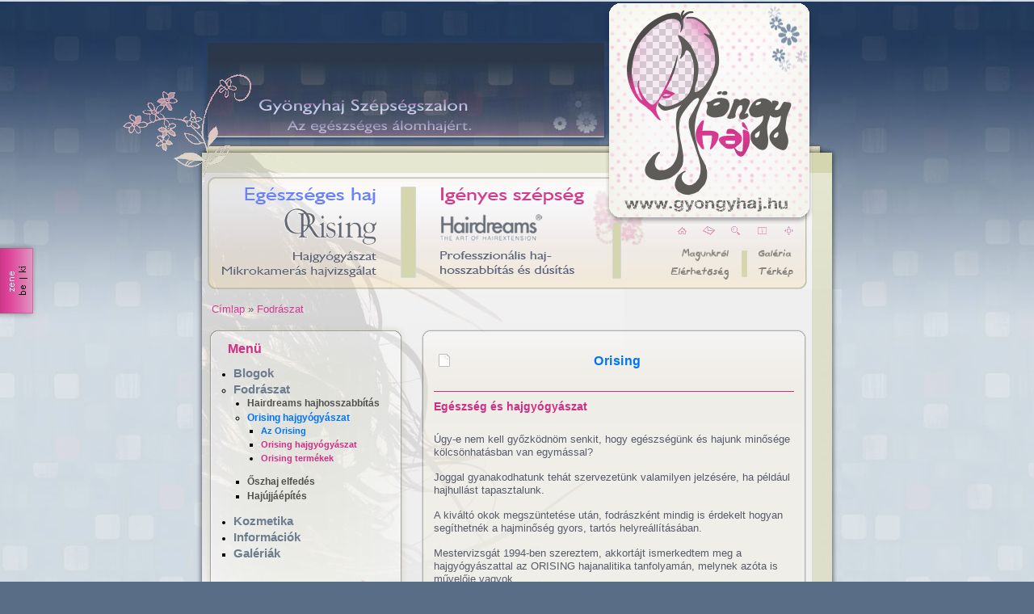

--- FILE ---
content_type: text/html; charset=utf-8
request_url: http://www.gyongyhaj.hu/fordraszat/orising
body_size: 6423
content:
<!DOCTYPE html PUBLIC "-//W3C//DTD XHTML 1.0 Strict//EN"
  "http://www.w3.org/TR/xhtml1/DTD/xhtml1-strict.dtd">
<html xmlns="http://www.w3.org/1999/xhtml" xml:lang="hu" lang="hu" dir="ltr">
    <head>
<meta http-equiv="Content-Type" content="text/html; charset=utf-8" />
        <meta http-equiv="Content-Type" content="text/html; charset=utf-8" />
<link rel="shortcut icon" href="/sites/all/themes/gyongyhaj/favicon.ico" type="image/x-icon" />
<meta name="description" content="Egészség és hajgyógyászat Úgy-e nem kell győzködnöm senkit, hogy egészségünk és hajunk minősége kölcsönhatásban van egymással? Joggal gyanakodhatunk tehát szervezetünk valamilyen jelzésére, ha például hajhullást tapasztalunk." />
<meta name="dcterms.description" content="Egészség és hajgyógyászat Úgy-e nem kell győzködnöm senkit, hogy egészségünk és hajunk minősége kölcsönhatásban van egymással? Joggal gyanakodhatunk tehát szervezetünk valamilyen jelzésére, ha például hajhullást tapasztalunk." />
<meta name="keywords" content="hajhosszabbítás,hajdúsítás,haj,hosszabbítás,dusítás,hajgyógyászat" />
<meta name="copyright" content="Gyöngyhaj Szépségszalon gyongyhaj.hu" />
<link rel="canonical" href="http://www.gyongyhaj.hu/fordraszat/orising" />
<meta name="revisit-after" content="1 day" />
<meta name="geo.position" content="0;0" />
<meta name="icbm" content="0,0" />
        <meta name="geo.region" content="HU-BE" />
        <meta name="geo.placename" content="B&eacute;k&eacute;scsaba" />
        <meta name="geo.position" content="46.66872;21.06654" />
        <meta name="ICBM" content="46.66872, 21.06654" />

        <title>Orising | Gyöngyhaj.hu | Hajhosszabbítás | Hajdúsítás | Hairdreams</title>
        <link type="text/css" rel="stylesheet" media="all" href="/files/css/css_e14095452f208fef704c48eb157331ad.css" />
        <script type="text/javascript" src="/files/js/js_9c9e18fcac1c014034ff0c61dad11fb9.js"></script>
<script type="text/javascript">
<!--//--><![CDATA[//><!--
jQuery.extend(Drupal.settings, { "basePath": "/", "colorbox": { "transition": "elastic", "speed": "350", "opacity": "0.90", "slideshow": false, "slideshowAuto": true, "slideshowSpeed": "2500", "slideshowStart": "start slideshow", "slideshowStop": "stop slideshow", "current": "{current} / {total}", "previous": "« Előző", "next": "Következő »", "close": "Bezárás", "overlayClose": true, "maxWidth": "100%", "maxHeight": "100%", "image_derivative": "_original" }, "dhtmlMenu": { "slide": "slide", "siblings": "siblings", "relativity": "relativity", "children": 0, "clone": 0, "doubleclick": 0 }, "cron": { "basePath": "/poormanscron", "runNext": 1769721174 } });
//--><!]]>
</script>
        <script type="text/javascript" src="/sites/all/themes/gyongyhaj/js/jfade.js"></script>
        <!--[if lt IE 7]>
        <link rel="stylesheet" href="/sites/all/themes/gyongyhaj/ie.css" type="text/css" />
        <![endif]-->
        <!--[if IE 7]>
        <link rel="stylesheet" href="/sites/all/themes/gyongyhaj/ie7.css" type="text/css" />
        <![endif]-->
    </head>
    <body class="not-front not-logged-in page-node node-type-page one-sidebar sidebar-left">


        <div id="gyongyhaj">
            <div id="radio">&nbsp;</div>
            <div id="wrapper">
                <div id="header">
                    <span class="virag"><img class="blumen" alt="oldal elem" src="/sites/all/themes/gyongyhaj/img_element/stuff_flower_alpha.gif" /></span>
                                            <h1 id="first_headline">
                            <a href="/" title="Címlap">
                            Gyöngyhaj.hu | Hajhosszabbítás | Hajdúsítás | Hairdreams Gyöngyhaj Szépségszalon. Hairdreams | Orising <br />
                            Hajhosszabbítás és hajdúsítás, hajgyógyászati technológiák az egészséges álomhajért.<br />
                            Színes, extravagáns, divatos természetes haj, valódi hajtincsek.
                        </a>
                        </h1>
                                        <div id="gyongyhaj_logo">
                        <a href="/"><img class="logoimg" alt="Gyöngyhaj-Kezdőlap" src="/sites/all/themes/gyongyhaj/img_element/logo_gyongyhaj.png" /></a>
                    </div>
                </div>
                <div id="page_full">
                    <div id="page_top_box">
                        <div id="page_top_box_cont">
                            <div id="orising">
                                <h2 class="top_box_hline"><a href="/fordraszat/orising" title="Ugrás az Orising hajgyógyászati technológiák oldalára.">Hajgyógyászat, mikrokamerás hajvizsgálat<span>&nbsp;</span></a></h2>
                            </div>
                            <div id="hairdream">
                                <h2 class="top_box_hline"><a href="/fordraszat/hairdreams" title="Hairdreams hajhosszabbítás">Lézeres hajhosszabbítás és dúsítás<span>&nbsp;</span></a></h2>
                            </div>
                            <div id="top_box_stuff">
                                <div id="box_stuff_icons">
                                    <a href="/"><img class="ic" alt="Kezdőlap" title="Kezdőlap" src="/sites/all/themes/gyongyhaj/img_element/page_icon_home_01.png" /></a>
                                    <a href="/informaciok/elerhetoseg"><img class="ic" alt="Üzenet" title="Üzenet küldés, információ kérés" src="/sites/all/themes/gyongyhaj/img_element/page_icon_mail_02.png" /></a>
                                    <a href="/search/node"><img class="ic" alt="Keresés" title="Keresés az oldal tartalmai között" src="/sites/all/themes/gyongyhaj/img_element/page_icon_search_03.png" /></a>
                                    <a href="/informaciok"><img class="ic" alt="Információk" title="Infórmációk" src="/sites/all/themes/gyongyhaj/img_element/page_icon_info_04.png" /></a>
                                    <a href="/sitemap"><img class="ic" alt="SiteMap" title="Oldaltérkép" src="/sites/all/themes/gyongyhaj/img_element/page_icon_sitemap_05.png" /></a>
                                </div>
                                <div id="box_stuff_links">
                                    <ul class="stuff_links_1">
                                        <li><a href="/informaciok/rolunk"><img alt="Bemutatkozás" title="lorem" src="/sites/all/themes/gyongyhaj/img_element/page_small_about_01.gif" /></a></li>
                                        <li><a href="/informaciok/elerhetoseg"><img alt="Elérhetőség" title="lorem" src="/sites/all/themes/gyongyhaj/img_element/page_small_address_03.gif" /></a></li>
                                    </ul>
                                    <ul class="stuff_links_2">
                                        <li><a href="/image"><img alt="Galériák" title="lorem" src="/sites/all/themes/gyongyhaj/img_element/page_small_gallery_02.gif" /></a></li>
                                        <li><a href="/informaciok/elerhetoseg#terkep"><img alt="Térkép" title="lorem" src="/sites/all/themes/gyongyhaj/img_element/page_small_map_04.gif" /></a></li>
                                    </ul>
                                </div>
                            </div>
                        </div>
                    </div>
                    <div id="page_bg_hair">
                        <div id="page_content">
            <!--[if lt IE 7]><div id="ielt7content"><![endif]-->
                                <div class="breadcrumb"><a href="/">Címlap</a> » <a href="/fodraszat" title="">Fodrászat</a></div>                                <!--Content-->
                                <div id="content">
                                                                        
                                                                                                                                                
                                    
                                    
                                                                        


<div class="node">
        <div class="node_head">
                <h2 class="pagetitle"><a href="/fordraszat/orising">Orising</a></h2>
    </div>
        <div class="node_body">

        <div class="node_body_cont">
            <div class="content node-content" id="nodecont_133">

                                <h3>Egészség és hajgyógyászat</h3>
<div class="orising_product"> 
<p>
Úgy-e nem kell  győzködnöm senkit,  hogy  egészségünk  és  hajunk   minősége   kölcsönhatásban van  egymással? </p>
<p>Joggal gyanakodhatunk tehát szervezetünk valamilyen jelzésére, ha  például hajhullást tapasztalunk.</p>

<p>A kiváltó okok megszüntetése  után, fodrászként  mindig  is  érdekelt  hogyan  segíthetnék  a   hajminőség gyors, tartós  helyreállításában.</p>

<p>Mestervizsgát 1994-ben szereztem, akkortájt  ismerkedtem  meg  a  hajgyógyászattal az  ORISING   hajanalitika   tanfolyamán,  melynek  azóta  is művelője  vagyok.</p>

<p>Meggyőződhettem  arról,  hogy   az  Olasz   termékcsalád,  gyógynövénykivonataival, esszenciáival    és szinergiás  módszerével, a  legjobb  hatásfokot   garantálja.</p>

<h3>Mi is ez a szinergia?</h3>

<p>Több összetevőből  álló gyógyhatású  anyagok  keverékének  metódusa,  melyek  egymást  erősítve,  növelik  a  haj  és  fejbőr gyógyításának  eredményét.</p>

<p>Mindez   lehetőséget  ad  arra  hogy  mindenki  az  egyéni  problémájának megfelelő kezelést kapja.
Az   eltelt  jó néhány  évben   sok   problémával   ismerkedtem   meg,  és   törekedtem   tapasztalatot  gyűjteni.</p>
<p>Természetesen  fontos  a  helyes  diagnózis  felállítása,  mert  ezen  is múlik  a  megoldások   sikere.</p>
<p>Örömmel   mondhatom,  hogy  elégedett   vendégeim  szinten tartásként   is  igénylik, és  kitartanak   a   hajgyógyászat  mellett,  bizonyítva   az  ORISING   és   munkám  eredményességét.
Egy ideig ezért, tanfolyamokat  tartva  igyekeztem  átadni a  módszert  mesterségbeli kollégáimnak.</p>

<p>Egyértelmű   tehát,   hogy   a   mai   modern   fodrászat  alappillére  az   egészséges   haj,   és  ennek  fontos  része  a  hajgyógyászat  ami   nélkülözhetetlen  mai  stresszel   terhelt   világunkban.</p>
</div>                                <span class="clearb">&nbsp;</span>
            </div>
        </div>

    </div>
    <div class="node_foot">
        <div class="node_foot_cont">
                                </div>
    </div>
            <p class="node_bot">Hajhosszabbítás | Hajdúsítás | Hairdreams <a href="#header">[ Fel ]</a> </p>
    </div>
                                                                            
                                </div>
                                <!-- Sidebar -->
                                                                    <div id="sidebar">
                                        <div class="block block-menu" id="block-menu-29">    <div class="block_head">        <h2 class="title">Menü</h2>    </div>    <div class="block_content">        <div class="block_body">        <ul class="menu"><li class="expanded first dhtml-menu  collapsed start-collapsed "><a href="/osszes_blog" title="" id="dhtml_menu-675">Blogok</a><ul class="menu"><li class="leaf first dhtml-menu "><a href="/blog" title="Hajhosszabbítás-hajdúsítás blog" id="dhtml_menu-345">Hajhosszabbítás Blog</a></li>
<li class="leaf  dhtml-menu "><a href="/fodraszat_blog" title="Fodrászattal kapcsolatos bejegyzések" id="dhtml_menu-672">Fodrászat Blog</a></li>
<li class="leaf last dhtml-menu "><a href="/mukoromepetes_blog" title="Műkörömépítéssel kapcsolatos bejegyzések" id="dhtml_menu-2782">Műkörömépítés blog</a></li>
</ul></li>
<li class="expanded  dhtml-menu  active-trail"><a href="/fodraszat" title="" id="dhtml_menu-739">Fodrászat</a><ul class="menu"><li class="expanded first dhtml-menu  collapsed start-collapsed "><a href="/fordraszat/hairdreams" title="Hairdreams Hajhosszabbítás" id="dhtml_menu-102">Hairdreams hajhosszabbítás</a><ul class="menu"><li class="leaf first dhtml-menu "><a href="/fordraszat/hairdreams" title="" id="dhtml_menu-103">A Hairdreams</a></li>
<li class="expanded  dhtml-menu  collapsed start-collapsed "><a href="/fordraszat/hairdreams/hajhosszabbitas_es_dusitas" title="A technológiáról" id="dhtml_menu-113">Hajhosszabbítás és dúsítás</a><ul class="menu"><li class="leaf first dhtml-menu "><a href="/fordraszat/hairdreams/hajhosszabbitas_es_dusitas/hajhosszabbitas" title="" id="dhtml_menu-114">Hajhosszabbítás</a></li>
<li class="leaf  dhtml-menu "><a href="/fordraszat/hairdreams/hajhosszabbitas_es_dusitas/hajdusitas" title="Hajdúsítás" id="dhtml_menu-115">Hajdúsítás</a></li>
<li class="leaf  dhtml-menu "><a href="/fordraszat/hairdreams/hajhosszabbitas_es_dusitas/tanacsadas" title="Tanácsadás" id="dhtml_menu-116">Tanácsadás</a></li>
<li class="leaf  dhtml-menu "><a href="/fordraszat/hairdreams/hajhosszabbitas_es_dusitas/illesztesi_pontok" title="Illesztési pontok" id="dhtml_menu-117">Illesztési pontok</a></li>
<li class="leaf  dhtml-menu "><a href="/fordraszat/hairdreams/hajhosszabbitas_es_dusitas/hajminosegek" title="Hajminőségek" id="dhtml_menu-118">Hajminőségek</a></li>
<li class="leaf last dhtml-menu "><a href="/fordraszat/hairdreams/hajhosszabbitas_es_dusitas/szin_es_hossz_strukturak" title="Szín és hossz stuktúrák" id="dhtml_menu-119">Szín és hossz</a></li>
</ul></li>
<li class="expanded  dhtml-menu  collapsed start-collapsed "><a href="/fordraszat/hairdreams/tincsek_es_effektek" title="Hairdreams Effects bemutatása" id="dhtml_menu-120">Tincsek és effektusok</a><ul class="menu"><li class="leaf first dhtml-menu "><a href="/fordraszat/hairdreams/tincsek_es_effektek/divatos_tincsek" title="Divatos tincsek" id="dhtml_menu-121">Divatos tincsek</a></li>
<li class="leaf last dhtml-menu "><a href="/fordraszat/hairdreams/tincsek_es_effektek/extravaganciak" title="Extravagáns" id="dhtml_menu-122">Extravaganciák</a></li>
</ul></li>
<li class="leaf  dhtml-menu "><a href="/fordraszat/hairdreams/hajapolas" title="Hajápolás és garancia" id="dhtml_menu-123">Hajápolás</a></li>
<li class="expanded last dhtml-menu  collapsed start-collapsed "><a href="/fordraszat/hairdreams/arkalkulaciok" title="Az árakról" id="dhtml_menu-124">Árkalkulációk</a><ul class="menu"><li class="leaf first dhtml-menu "><a href="/fordraszat/hairdreams/arkalkulaciok/arminta_hajhosszabitas" title=" Árminta: Hajhosszabítás" id="dhtml_menu-125">Hajhosszabítás</a></li>
<li class="leaf  dhtml-menu "><a href="/fordraszat/hairdreams/arkalkulaciok/arminta_hajdusitas" title=" Árminta: Hajdúsítás" id="dhtml_menu-126">Hajdúsítás</a></li>
<li class="leaf  dhtml-menu "><a href="/fordraszat/hairdreams/arkalkulaciok/arminta_divatos_tincsek" title="Árminta: Divatos tincsek" id="dhtml_menu-127">Divatos tincsek</a></li>
<li class="leaf last dhtml-menu "><a href="/fordraszat/hairdreams/arkalkulaciok/arminta_extravagans_megoldasok" title=" Árminta: " id="dhtml_menu-128">Extravaganciák</a></li>
</ul></li>
</ul></li>
<li class="expanded  dhtml-menu  active-trail"><a href="/fordraszat/orising" title="Orising Hajgyógyászati termékek" id="dhtml_menu-150" class="active">Orising hajgyógyászat</a><ul class="menu"><li class="leaf first dhtml-menu "><a href="/fordraszat/orising" title="Egészség és hajgyógyászat" id="dhtml_menu-155" class="active">Az Orising</a></li>
<li class="leaf  dhtml-menu "><a href="/fordraszat/orising/orising_hajgyogyaszat" title="Információk az Orising hajgyógyászati módszerekről" id="dhtml_menu-156">Orising hajgyógyászat</a></li>
<li class="expanded last dhtml-menu  collapsed start-collapsed "><a href="/fordraszat/orising/orising_termekek" title="Rövid termékismertető " id="dhtml_menu-154">Orising termékek</a><ul class="menu"><li class="leaf first dhtml-menu "><a href="/fordraszat/orising/orising_termekek/hajhullasra_erzekeny_fejborre" title="Orising Termékek: Hajhullás és érzékeny fejbőr" id="dhtml_menu-157">Hajhullásra, érzékeny fejbőrre</a></li>
<li class="leaf  dhtml-menu "><a href="/fordraszat/orising/orising_termekek/korpas_fejborre" title="Orising Termékek: Korpás fejbőrre" id="dhtml_menu-159">Korpás fejbőrre</a></li>
<li class="leaf  dhtml-menu "><a href="/fordraszat/orising/orising_termekek/szaraz_toredezett_hajra" title="Orising Termékek: Száraz, töredezett hajra" id="dhtml_menu-160">Száraz, töredezett hajra</a></li>
<li class="leaf  dhtml-menu "><a href="/fordraszat/orising/orising_termekek/zsiros_hajra_es_fejborre" title="Orising Termékek: Zsíros hajra és fejbőrre" id="dhtml_menu-158">Zsíros hajra és fejbőrre</a></li>
<li class="leaf  dhtml-menu "><a href="/fordraszat/orising/orising_termekek/alga_complex_3" title="Orising Termékek: Alga Complex 3 hajregeneráló" id="dhtml_menu-165">Alga Complex 3</a></li>
<li class="leaf  dhtml-menu "><a href="/fordraszat/orising/orising_termekek/elokezelo_termekek" title="Orising Termékek: Kezelést előkészítő termékek" id="dhtml_menu-163">Előkezelő termékek</a></li>
<li class="leaf  dhtml-menu "><a href="/fordraszat/orising/orising_termekek/aha_gyumolcssavas_kezeles" title="Orising Termékek: AHA gyümölcssavas kezelés" id="dhtml_menu-164">Gyümölcssavas kezelés</a></li>
<li class="leaf  dhtml-menu "><a href="/fordraszat/orising/orising_termekek/minerammide_kapszula" title="Orising Termékek: Minerammide kapszula" id="dhtml_menu-162">Minerammide kapszula</a></li>
<li class="leaf  dhtml-menu "><a href="/fordraszat/orising/orising_termekek/minerammix_18_etrendiegeszito" title="Orising Termékek: Minerammix 18 étrendiegészítő" id="dhtml_menu-169">Minerammix 18</a></li>
<li class="leaf  dhtml-menu "><a href="/fordraszat/orising/orising_termekek/olajesszenciak" title="Orising Termékek: Olajesszenciák" id="dhtml_menu-161">Olajesszenciák</a></li>
<li class="leaf  dhtml-menu "><a href="/fordraszat/orising/orising_termekek/alga_hidro_gel_hajtisztito" title="Orising Termékek: Alga Hidro-Gel hajtisztító" id="dhtml_menu-167">Alga Hidro-Gel</a></li>
<li class="leaf  dhtml-menu "><a href="/fordraszat/orising/orising_termekek/bi_orising" title="Orising Termékek: Bi Orising biológiai dauer víz" id="dhtml_menu-168">Bi Orising</a></li>
<li class="leaf  dhtml-menu "><a href="/fordraszat/orising/orising_termekek/multienergetikus_szerum" title="Orising Termékek: Multienergetikus szérum" id="dhtml_menu-170">Multienergetikus szérum</a></li>
<li class="leaf last dhtml-menu "><a href="/fordraszat/orising/orising_termekek/orising_styling" title="Orising Termékek: Styling termékcsalád" id="dhtml_menu-166">Orising Styling</a></li>
</ul></li>
</ul></li>
<li class="leaf  dhtml-menu "><a href="/fordraszat/termeszetes_oszhaj_elfedes" title="Természetes őszhaj elfedés" id="dhtml_menu-2083">Őszhaj elfedés</a></li>
<li class="leaf last dhtml-menu "><a href="/fordraszat/hajujjaepites" title="Hajújjáépítés" id="dhtml_menu-2082">Hajújjáépítés</a></li>
</ul></li>
<li class="expanded  dhtml-menu  collapsed start-collapsed "><a href="/kozmetika" title="Kozmetika" id="dhtml_menu-2071">Kozmetika</a><ul class="menu"><li class="leaf first dhtml-menu "><a href="/kozmetika/kozmetikai_kezelesek" title="Kozmetikai kezelések" id="dhtml_menu-2080">Arckezelések</a></li>
<li class="leaf  dhtml-menu "><a href="/kozmetika/smink_es_arcfestes" title="Smink és arcfestés" id="dhtml_menu-2072">Smink és arcfestés</a></li>
<li class="leaf last dhtml-menu "><a href="/kozmetika/szempilla_hosszabbitas" title="Szempilla-hosszabbítás" id="dhtml_menu-2081">Szempilla-hosszabbítás</a></li>
</ul></li>
<li class="expanded  dhtml-menu  collapsed start-collapsed "><a href="/informaciok" title="Információk" id="dhtml_menu-129">Információk</a><ul class="menu"><li class="leaf first dhtml-menu "><a href="/hegyesi_eszter" title="" id="dhtml_menu-2524">Magamról</a></li>
<li class="leaf  dhtml-menu "><a href="/informaciok/rolunk" title="Magamról" id="dhtml_menu-130">Rólunk</a></li>
<li class="leaf last dhtml-menu "><a href="/informaciok/elerhetoseg" title="Elérhetőség" id="dhtml_menu-131">Elérhetőség</a></li>
</ul></li>
<li class="leaf last dhtml-menu "><a href="/image" id="dhtml_menu-89">Galériák</a></li>
</ul>         </div>     </div> </div><div class="block_foot"></div><div class="block block-views" id="block-views-48">    <div class="block_head">        <h2 class="title">Képek a galériából</h2>    </div>    <div class="block_content">        <div class="block_body">        <div class="view view-image-gallery-rend view-id-image_gallery_rend view-display-id-block_1 image-fade view-dom-id-4b844503a9fa1c64bd526f4e0e415c7c">

  

  
      
<ul class="images innerfade slideit">

  <li>

<a class="more-to-gallery" href="/image/tid/26"><em>Exkluzív</em> &raquo;</a>
<a title="Exkluzív" class="thickbox" href="/files/images/HVBarbara_CC01_03.preview.jpg">
    <img alt="Exkluzív" src="/files/images/HVBarbara_CC01_03.block.jpg" />
</a>


</li><li style="display: none;">

<a class="more-to-gallery" href="/image/tid/27"><em>Extravagáns</em> &raquo;</a>
<a title="Extravagáns" class="thickbox" href="/files/images/extra_15.jpg">
    <img alt="Extravagáns" src="/files/images/extra_15.block.jpg" />
</a>


</li><li style="display: none;">

<a class="more-to-gallery" href="/image/tid/28"><em>Struktúrák</em> &raquo;</a>
<a title="Struktúrák" class="thickbox" href="/files/images/stuc_04.jpg">
    <img alt="Struktúrák" src="/files/images/stuc_04.block.jpg" />
</a>


</li><li style="display: none;">

<a class="more-to-gallery" href="/image/tid/25"><em>Tincsek és effektek</em> &raquo;</a>
<a title="Tincsek és effektek" class="thickbox" href="/files/images/03_bounding_03.jpg">
    <img alt="Tincsek és effektek" src="/files/images/03_bounding_03.block.jpg" />
</a>


</li><li style="display: none;">

<a class="more-to-gallery" href="/image/tid/24"><em>Hajhosszabbítás </em> &raquo;</a>
<a title="Hajhosszabbítás " class="thickbox" href="/files/images/04_larger_01.jpg">
    <img alt="Hajhosszabbítás " src="/files/images/04_larger_01.block.jpg" />
</a>


</li><li style="display: none;">

<a class="more-to-gallery" href="/image/tid/27"><em>Extravagáns</em> &raquo;</a>
<a title="Extravagáns" class="thickbox" href="/files/images/HVMirjam_CC10_03.preview.jpg">
    <img alt="Extravagáns" src="/files/images/HVMirjam_CC10_03.block.jpg" />
</a>


</li><li style="display: none;">

<a class="more-to-gallery" href="/image/tid/24"><em>Hajhosszabbítás </em> &raquo;</a>
<a title="Hajhosszabbítás " class="thickbox" href="/files/images/long2_02.jpg">
    <img alt="Hajhosszabbítás " src="/files/images/long2_02.block.jpg" />
</a>


</li><li style="display: none;">

<a class="more-to-gallery" href="/image/tid/27"><em>Extravagáns</em> &raquo;</a>
<a title="Extravagáns" class="thickbox" href="/files/images/HVMirjam_EF14_01.preview.jpg">
    <img alt="Extravagáns" src="/files/images/HVMirjam_EF14_01.block.jpg" />
</a>


</li><li style="display: none;">

<a class="more-to-gallery" href="/image/tid/27"><em>Extravagáns</em> &raquo;</a>
<a title="Extravagáns" class="thickbox" href="/files/images/extra_13.jpg">
    <img alt="Extravagáns" src="/files/images/extra_13.block.jpg" />
</a>


</li><li style="display: none;">

<a class="more-to-gallery" href="/image/tid/23"><em>Hajdúsítás</em> &raquo;</a>
<a title="Hajdúsítás" class="thickbox" href="/files/images/07_ds_03.jpg">
    <img alt="Hajdúsítás" src="/files/images/07_ds_03.block.jpg" />
</a>


</li><li style="display: none;">

<a class="more-to-gallery" href="/image/tid/25"><em>Tincsek és effektek</em> &raquo;</a>
<a title="Tincsek és effektek" class="thickbox" href="/files/images/bound_01.jpg">
    <img alt="Tincsek és effektek" src="/files/images/bound_01.block.jpg" />
</a>


</li><li style="display: none;">

<a class="more-to-gallery" href="/image/tid/23"><em>Hajdúsítás</em> &raquo;</a>
<a title="Hajdúsítás" class="thickbox" href="/files/images/ds_04_0.jpg">
    <img alt="Hajdúsítás" src="/files/images/ds_04_0.block.jpg" />
</a>


</li><li style="display: none;">

<a class="more-to-gallery" href="/image/tid/24"><em>Hajhosszabbítás </em> &raquo;</a>
<a title="Hajhosszabbítás " class="thickbox" href="/files/images/HVAlexia_EF02_03.preview.jpg">
    <img alt="Hajhosszabbítás " src="/files/images/HVAlexia_EF02_03.block.jpg" />
</a>


</li><li style="display: none;">

<a class="more-to-gallery" href="/image/tid/26"><em>Exkluzív</em> &raquo;</a>
<a title="Exkluzív" class="thickbox" href="/files/images/exc_05.jpg">
    <img alt="Exkluzív" src="/files/images/exc_05.jpg" />
</a>


</li><li style="display: none;">

<a class="more-to-gallery" href="/image/tid/24"><em>Hajhosszabbítás </em> &raquo;</a>
<a title="Hajhosszabbítás " class="thickbox" href="/files/images/HVLara_CC12_02.preview.jpg">
    <img alt="Hajhosszabbítás " src="/files/images/HVLara_CC12_02.block.jpg" />
</a>


</li><li style="display: none;">

<a class="more-to-gallery" href="/image/tid/23"><em>Hajdúsítás</em> &raquo;</a>
<a title="Hajdúsítás" class="thickbox" href="/files/images/HVIsabella_CLM01_02.preview.jpg">
    <img alt="Hajdúsítás" src="/files/images/HVIsabella_CLM01_02.block.jpg" />
</a>


</li><li style="display: none;">

<a class="more-to-gallery" href="/image/tid/24"><em>Hajhosszabbítás </em> &raquo;</a>
<a title="Hajhosszabbítás " class="thickbox" href="/files/images/HVMaria_EF06_02.preview.jpg">
    <img alt="Hajhosszabbítás " src="/files/images/HVMaria_EF06_02.block.jpg" />
</a>


</li><li style="display: none;">

<a class="more-to-gallery" href="/image/tid/27"><em>Extravagáns</em> &raquo;</a>
<a title="Extravagáns" class="thickbox" href="/files/images/HVMirelle_EF04_02.preview.jpg">
    <img alt="Extravagáns" src="/files/images/HVMirelle_EF04_02.block.jpg" />
</a>


</li><li style="display: none;">

<a class="more-to-gallery" href="/image/tid/27"><em>Extravagáns</em> &raquo;</a>
<a title="Extravagáns" class="thickbox" href="/files/images/HVMirjam_EF_14_02.preview.jpg">
    <img alt="Extravagáns" src="/files/images/HVMirjam_EF_14_02.block.jpg" />
</a>


</li><li style="display: none;">

<a class="more-to-gallery" href="/image/tid/25"><em>Tincsek és effektek</em> &raquo;</a>
<a title="Tincsek és effektek" class="thickbox" href="/files/images/HVBarbara_CC02_04.preview.jpg">
    <img alt="Tincsek és effektek" src="/files/images/HVBarbara_CC02_04.block.jpg" />
</a>


</li><li style="display: none;">

<a class="more-to-gallery" href="/image/tid/23"><em>Hajdúsítás</em> &raquo;</a>
<a title="Hajdúsítás" class="thickbox" href="/files/images/03_ds_01.jpg">
    <img alt="Hajdúsítás" src="/files/images/03_ds_01.block.jpg" />
</a>


</li><li style="display: none;">

<a class="more-to-gallery" href="/image/tid/24"><em>Hajhosszabbítás </em> &raquo;</a>
<a title="Hajhosszabbítás " class="thickbox" href="/files/images/long2_07.jpg">
    <img alt="Hajhosszabbítás " src="/files/images/long2_07.block.jpg" />
</a>


</li><li style="display: none;">

<a class="more-to-gallery" href="/image/tid/25"><em>Tincsek és effektek</em> &raquo;</a>
<a title="Tincsek és effektek" class="thickbox" href="/files/images/HVMelisa_EF10_02.preview.jpg">
    <img alt="Tincsek és effektek" src="/files/images/HVMelisa_EF10_02.block.jpg" />
</a>


</li><li style="display: none;">

<a class="more-to-gallery" href="/image/tid/26"><em>Exkluzív</em> &raquo;</a>
<a title="Exkluzív" class="thickbox" href="/files/images/exc_04.jpg">
    <img alt="Exkluzív" src="/files/images/exc_04.jpg" />
</a>


</li><li style="display: none;">

<a class="more-to-gallery" href="/image/tid/23"><em>Hajdúsítás</em> &raquo;</a>
<a title="Hajdúsítás" class="thickbox" href="/files/images/ds_02_0.jpg">
    <img alt="Hajdúsítás" src="/files/images/ds_02_0.block.jpg" />
</a>


</li><li style="display: none;">

<a class="more-to-gallery" href="/image/tid/27"><em>Extravagáns</em> &raquo;</a>
<a title="Extravagáns" class="thickbox" href="/files/images/extra_08.jpg">
    <img alt="Extravagáns" src="/files/images/extra_08.block.jpg" />
</a>


</li><li style="display: none;">

<a class="more-to-gallery" href="/image/tid/25"><em>Tincsek és effektek</em> &raquo;</a>
<a title="Tincsek és effektek" class="thickbox" href="/files/images/bound_08.jpg">
    <img alt="Tincsek és effektek" src="/files/images/bound_08.block.jpg" />
</a>


</li><li style="display: none;">

<a class="more-to-gallery" href="/image/tid/24"><em>Hajhosszabbítás </em> &raquo;</a>
<a title="Hajhosszabbítás " class="thickbox" href="/files/images/HVYvonne_EF16_01.preview.jpg">
    <img alt="Hajhosszabbítás " src="/files/images/HVYvonne_EF16_01.block.jpg" />
</a>


</li><li style="display: none;">

<a class="more-to-gallery" href="/image/tid/26"><em>Exkluzív</em> &raquo;</a>
<a title="Exkluzív" class="thickbox" href="/files/images/HVAlexia_EF03_01.preview.jpg">
    <img alt="Exkluzív" src="/files/images/HVAlexia_EF03_01.block.jpg" />
</a>


</li><li style="display: none;">

<a class="more-to-gallery" href="/image/tid/24"><em>Hajhosszabbítás </em> &raquo;</a>
<a title="Hajhosszabbítás " class="thickbox" href="/files/images/HVMaria_EF06_01.preview.jpg">
    <img alt="Hajhosszabbítás " src="/files/images/HVMaria_EF06_01.block.jpg" />
</a>


</li></ul>

  
  
  
  

</div>          </div>     </div> </div><div class="block_foot"><div class="bfoot_inner"><a class="link_to_galley" title="Képgaléria megtekintése" href="/image">Tovább &raquo;</a></div></div>                                    </div>
                                    <div class="clear_both">&nbsp;</div>
                                            <!--[if lt IE 7]></div><![endif]-->
                        </div>
                    </div>
                    <!-- Footer -->
                    <div id="footer">
                                                <p>Gyöngyhaj Szépségszalon <br /> Gyongyhaj.hu</p>
                        <p style="letter-spacing:0px;"><small>A gyongyhaj.hu tartalmainak bármilyen célú engedély nélküli felhasználása tilos, illetve <a href="/szerzoi_jogok">szerzői jogok</a>hoz kötött!</small></p>
                    </div>
                  <!-- End of footer -->
                </div>

                <div id="link_prom">
                    ©1993-2011 Gyöngyhaj szépségszalon | <a href="/informaciok/elerhetoseg">Kapcsolat</a> | <a href="/szerzoi_jogok">Szerzői jogok</a> | <a href="#gyongyhaj">Lap tetejére</a>
                    <br /><br />
                    Partnerek: <a target="_blank" href="http://kormonfont.hu/" title="Körmönfont: műköröm, műkörömdíszítés, műkörömépítés, pedikűr, manikűr">Körmönfont</a>
                    <br /><br />
                    <a target="_blank" href="http://www.magyar-honlap.hu">Magyar Honlap</a> | <a target="_blank" href="http://www.linkbank.hu">LinkBank</a> | <a target="_blank" href="http://linkek.wyw.hu">linkek.wyw.hu</a>
                </div>
            </div>

        </div>
            </body>
</html>


--- FILE ---
content_type: text/css
request_url: http://www.gyongyhaj.hu/files/css/css_e14095452f208fef704c48eb157331ad.css
body_size: 9160
content:

.node-unpublished{background-color:#fff4f4;}.preview .node{background-color:#ffffea;}#node-admin-filter ul{list-style-type:none;padding:0;margin:0;width:100%;}#node-admin-buttons{float:left;margin-left:0.5em;clear:right;}td.revision-current{background:#ffc;}.node-form .form-text{display:block;width:95%;}.node-form .container-inline .form-text{display:inline;width:auto;}.node-form .standard{clear:both;}.node-form textarea{display:block;width:95%;}.node-form .attachments fieldset{float:none;display:block;}.terms-inline{display:inline;}


fieldset{margin-bottom:1em;padding:.5em;}form{margin:0;padding:0;}hr{height:1px;border:1px solid gray;}img{border:0;}table{border-collapse:collapse;}th{text-align:left;padding-right:1em;border-bottom:3px solid #ccc;}.clear-block:after{content:".";display:block;height:0;clear:both;visibility:hidden;}.clear-block{display:inline-block;}/*_\*/
* html .clear-block{height:1%;}.clear-block{display:block;}/* End hide from IE-mac */



body.drag{cursor:move;}th.active img{display:inline;}tr.even,tr.odd{background-color:#eee;border-bottom:1px solid #ccc;padding:0.1em 0.6em;}tr.drag{background-color:#fffff0;}tr.drag-previous{background-color:#ffd;}td.active{background-color:#ddd;}td.checkbox,th.checkbox{text-align:center;}tbody{border-top:1px solid #ccc;}tbody th{border-bottom:1px solid #ccc;}thead th{text-align:left;padding-right:1em;border-bottom:3px solid #ccc;}.breadcrumb{padding-bottom:.5em}div.indentation{width:20px;height:1.7em;margin:-0.4em 0.2em -0.4em -0.4em;padding:0.42em 0 0.42em 0.6em;float:left;}div.tree-child{background:url(/misc/tree.png) no-repeat 11px center;}div.tree-child-last{background:url(/misc/tree-bottom.png) no-repeat 11px center;}div.tree-child-horizontal{background:url(/misc/tree.png) no-repeat -11px center;}.error{color:#e55;}div.error{border:1px solid #d77;}div.error,tr.error{background:#fcc;color:#200;padding:2px;}.warning{color:#e09010;}div.warning{border:1px solid #f0c020;}div.warning,tr.warning{background:#ffd;color:#220;padding:2px;}.ok{color:#008000;}div.ok{border:1px solid #00aa00;}div.ok,tr.ok{background:#dfd;color:#020;padding:2px;}.item-list .icon{color:#555;float:right;padding-left:0.25em;clear:right;}.item-list .title{font-weight:bold;}.item-list ul{margin:0 0 0.75em 0;padding:0;}.item-list ul li{margin:0 0 0.25em 1.5em;padding:0;list-style:disc;}ol.task-list li.active{font-weight:bold;}.form-item{margin-top:1em;margin-bottom:1em;}tr.odd .form-item,tr.even .form-item{margin-top:0;margin-bottom:0;white-space:nowrap;}tr.merge-down,tr.merge-down td,tr.merge-down th{border-bottom-width:0 !important;}tr.merge-up,tr.merge-up td,tr.merge-up th{border-top-width:0 !important;}.form-item input.error,.form-item textarea.error,.form-item select.error{border:2px solid red;}.form-item .description{font-size:0.85em;}.form-item label{display:block;font-weight:bold;}.form-item label.option{display:inline;font-weight:normal;}.form-checkboxes,.form-radios{margin:1em 0;}.form-checkboxes .form-item,.form-radios .form-item{margin-top:0.4em;margin-bottom:0.4em;}.marker,.form-required{color:#f00;}.more-link{text-align:right;}.more-help-link{font-size:0.85em;text-align:right;}.nowrap{white-space:nowrap;}.item-list .pager{clear:both;text-align:center;}.item-list .pager li{background-image:none;display:inline;list-style-type:none;padding:0.5em;}.pager-current{font-weight:bold;}.tips{margin-top:0;margin-bottom:0;padding-top:0;padding-bottom:0;font-size:0.9em;}dl.multiselect dd.b,dl.multiselect dd.b .form-item,dl.multiselect dd.b select{font-family:inherit;font-size:inherit;width:14em;}dl.multiselect dd.a,dl.multiselect dd.a .form-item{width:10em;}dl.multiselect dt,dl.multiselect dd{float:left;line-height:1.75em;padding:0;margin:0 1em 0 0;}dl.multiselect .form-item{height:1.75em;margin:0;}.container-inline div,.container-inline label{display:inline;}ul.primary{border-collapse:collapse;padding:0 0 0 1em;white-space:nowrap;list-style:none;margin:5px;height:auto;line-height:normal;border-bottom:1px solid #bbb;}ul.primary li{display:inline;}ul.primary li a{background-color:#ddd;border-color:#bbb;border-width:1px;border-style:solid solid none solid;height:auto;margin-right:0.5em;padding:0 1em;text-decoration:none;}ul.primary li.active a{background-color:#fff;border:1px solid #bbb;border-bottom:#fff 1px solid;}ul.primary li a:hover{background-color:#eee;border-color:#ccc;border-bottom-color:#eee;}ul.secondary{border-bottom:1px solid #bbb;padding:0.5em 1em;margin:5px;}ul.secondary li{display:inline;padding:0 1em;border-right:1px solid #ccc;}ul.secondary a{padding:0;text-decoration:none;}ul.secondary a.active{border-bottom:4px solid #999;}#autocomplete{position:absolute;border:1px solid;overflow:hidden;z-index:100;}#autocomplete ul{margin:0;padding:0;list-style:none;}#autocomplete li{background:#fff;color:#000;white-space:pre;cursor:default;}#autocomplete li.selected{background:#0072b9;color:#fff;}html.js input.form-autocomplete{background-image:url(/misc/throbber.gif);background-repeat:no-repeat;background-position:100% 2px;}html.js input.throbbing{background-position:100% -18px;}html.js fieldset.collapsed{border-bottom-width:0;border-left-width:0;border-right-width:0;margin-bottom:0;height:1em;}html.js fieldset.collapsed *{display:none;}html.js fieldset.collapsed legend{display:block;}html.js fieldset.collapsible legend a{padding-left:15px;background:url(/misc/menu-expanded.png) 5px 75% no-repeat;}html.js fieldset.collapsed legend a{background-image:url(/misc/menu-collapsed.png);background-position:5px 50%;}* html.js fieldset.collapsed legend,* html.js fieldset.collapsed legend *,* html.js fieldset.collapsed table *{display:inline;}html.js fieldset.collapsible{position:relative;}html.js fieldset.collapsible legend a{display:block;}html.js fieldset.collapsible .fieldset-wrapper{overflow:auto;}.resizable-textarea{width:95%;}.resizable-textarea .grippie{height:9px;overflow:hidden;background:#eee url(/misc/grippie.png) no-repeat center 2px;border:1px solid #ddd;border-top-width:0;cursor:s-resize;}html.js .resizable-textarea textarea{margin-bottom:0;width:100%;display:block;}.draggable a.tabledrag-handle{cursor:move;float:left;height:1.7em;margin:-0.4em 0 -0.4em -0.5em;padding:0.42em 1.5em 0.42em 0.5em;text-decoration:none;}a.tabledrag-handle:hover{text-decoration:none;}a.tabledrag-handle .handle{margin-top:4px;height:13px;width:13px;background:url(/misc/draggable.png) no-repeat 0 0;}a.tabledrag-handle-hover .handle{background-position:0 -20px;}.joined + .grippie{height:5px;background-position:center 1px;margin-bottom:-2px;}.teaser-checkbox{padding-top:1px;}div.teaser-button-wrapper{float:right;padding-right:5%;margin:0;}.teaser-checkbox div.form-item{float:right;margin:0 5% 0 0;padding:0;}textarea.teaser{display:none;}html.js .no-js{display:none;}.progress{font-weight:bold;}.progress .bar{background:#fff url(/misc/progress.gif);border:1px solid #00375a;height:1.5em;margin:0 0.2em;}.progress .filled{background:#0072b9;height:1em;border-bottom:0.5em solid #004a73;width:0%;}.progress .percentage{float:right;}.progress-disabled{float:left;}.ahah-progress{float:left;}.ahah-progress .throbber{width:15px;height:15px;margin:2px;background:transparent url(/misc/throbber.gif) no-repeat 0px -18px;float:left;}tr .ahah-progress .throbber{margin:0 2px;}.ahah-progress-bar{width:16em;}#first-time strong{display:block;padding:1.5em 0 .5em;}tr.selected td{background:#ffc;}table.sticky-header{margin-top:0;background:#fff;}#clean-url.install{display:none;}html.js .js-hide{display:none;}#system-modules div.incompatible{font-weight:bold;}#system-themes-form div.incompatible{font-weight:bold;}span.password-strength{visibility:hidden;}input.password-field{margin-right:10px;}div.password-description{padding:0 2px;margin:4px 0 0 0;font-size:0.85em;max-width:500px;}div.password-description ul{margin-bottom:0;}.password-parent{margin:0 0 0 0;}input.password-confirm{margin-right:10px;}.confirm-parent{margin:5px 0 0 0;}span.password-confirm{visibility:hidden;}span.password-confirm span{font-weight:normal;}

ul.menu{list-style:none;border:none;text-align:left;}ul.menu li{margin:0 0 0 0.5em;}li.expanded{list-style-type:circle;list-style-image:url(/misc/menu-expanded.png);padding:0.2em 0.5em 0 0;margin:0;}li.collapsed{list-style-type:disc;list-style-image:url(/misc/menu-collapsed.png);padding:0.2em 0.5em 0 0;margin:0;}li.leaf{list-style-type:square;list-style-image:url(/misc/menu-leaf.png);padding:0.2em 0.5em 0 0;margin:0;}li a.active{color:#000;}td.menu-disabled{background:#ccc;}ul.links{margin:0;padding:0;}ul.links.inline{display:inline;}ul.links li{display:inline;list-style-type:none;padding:0 0.5em;}.block ul{margin:0;padding:0 0 0.25em 1em;}

#permissions td.module{font-weight:bold;}#permissions td.permission{padding-left:1.5em;}#access-rules .access-type,#access-rules .rule-type{margin-right:1em;float:left;}#access-rules .access-type .form-item,#access-rules .rule-type .form-item{margin-top:0;}#access-rules .mask{clear:both;}#user-login-form{text-align:center;}#user-admin-filter ul{list-style-type:none;padding:0;margin:0;width:100%;}#user-admin-buttons{float:left;margin-left:0.5em;clear:right;}#user-admin-settings fieldset .description{font-size:0.85em;padding-bottom:.5em;}.profile{clear:both;margin:1em 0;}.profile .picture{float:right;margin:0 1em 1em 0;}.profile h3{border-bottom:1px solid #ccc;}.profile dl{margin:0 0 1.5em 0;}.profile dt{margin:0 0 0.2em 0;font-weight:bold;}.profile dd{margin:0 0 1em 0;}



.field .field-label,.field .field-label-inline,.field .field-label-inline-first{font-weight:bold;}.field .field-label-inline,.field .field-label-inline-first{display:inline;}.field .field-label-inline{visibility:hidden;}.node-form .content-multiple-table td.content-multiple-drag{width:30px;padding-right:0;}.node-form .content-multiple-table td.content-multiple-drag a.tabledrag-handle{padding-right:.5em;}.node-form .content-add-more .form-submit{margin:0;}.node-form .number{display:inline;width:auto;}.node-form .text{width:auto;}.form-item #autocomplete .reference-autocomplete{white-space:normal;}.form-item #autocomplete .reference-autocomplete label{display:inline;font-weight:normal;}#content-field-overview-form .advanced-help-link,#content-display-overview-form .advanced-help-link{margin:4px 4px 0 0;}#content-field-overview-form .label-group,#content-display-overview-form .label-group,#content-copy-export-form .label-group{font-weight:bold;}table#content-field-overview .label-add-new-field,table#content-field-overview .label-add-existing-field,table#content-field-overview .label-add-new-group{float:left;}table#content-field-overview tr.content-add-new .tabledrag-changed{display:none;}table#content-field-overview tr.content-add-new .description{margin-bottom:0;}table#content-field-overview .content-new{font-weight:bold;padding-bottom:.5em;}.advanced-help-topic h3,.advanced-help-topic h4,.advanced-help-topic h5,.advanced-help-topic h6{margin:1em 0 .5em 0;}.advanced-help-topic dd{margin-bottom:.5em;}.advanced-help-topic span.code{background-color:#EDF1F3;font-family:"Bitstream Vera Sans Mono",Monaco,"Lucida Console",monospace;font-size:0.9em;padding:1px;}.advanced-help-topic .content-border{border:1px solid #AAA}

#colorbox,#cboxOverlay,#cboxWrapper{position:absolute;top:0;left:0;z-index:9999;overflow:hidden;}#cboxOverlay{position:fixed;width:100%;height:100%;}#cboxMiddleLeft,#cboxBottomLeft{clear:left;}#cboxContent{position:relative;}#cboxLoadedContent{overflow:auto;}#cboxTitle{margin:0;}#cboxLoadingOverlay,#cboxLoadingGraphic{position:absolute;top:0;left:0;width:100%;}#cboxPrevious,#cboxNext,#cboxClose,#cboxSlideshow{cursor:pointer;}.cboxPhoto{float:left;margin:auto;border:0;display:block;}.cboxIframe{width:100%;height:100%;display:block;border:0;}#cboxOverlay{background:#000;}#colorbox{}#cboxContent{margin-top:20px;}.cboxIframe{background:#fff;}#cboxError{padding:50px;border:1px solid #ccc;}#cboxLoadedContent{border:5px solid #000;background:#fff;}#cboxTitle{position:absolute;top:-20px;left:0;color:#ccc;}#cboxCurrent{position:absolute;top:-20px;right:0px;color:#ccc;}#cboxSlideshow{position:absolute;top:-20px;right:90px;color:#fff;}#cboxPrevious{position:absolute;top:50%;left:5px;margin-top:-32px;background:url(/sites/all/libraries/colorbox/example3/images/controls.png) no-repeat top left;width:28px;height:65px;text-indent:-9999px;}#cboxPrevious:hover{background-position:bottom left;}#cboxNext{position:absolute;top:50%;right:5px;margin-top:-32px;background:url(/sites/all/libraries/colorbox/example3/images/controls.png) no-repeat top right;width:28px;height:65px;text-indent:-9999px;}#cboxNext:hover{background-position:bottom right;}#cboxLoadingOverlay{background:#000;}#cboxLoadingGraphic{background:url(/sites/all/libraries/colorbox/example3/images/loading.gif) no-repeat center center;}#cboxClose{position:absolute;top:5px;right:5px;display:block;background:url(/sites/all/libraries/colorbox/example3/images/controls.png) no-repeat top center;width:38px;height:19px;text-indent:-9999px;}#cboxClose:hover{background-position:bottom center;}
.fake-leaf{font-size:8pt;font-style:italic;}li.start-collapsed ul{display:none;}



.filefield-icon{margin:0 2px 0 0;}.filefield-element{margin:1em 0;white-space:normal;}.filefield-element .widget-preview{float:left;padding:0 10px 0 0;margin:0 10px 0 0;border-width:0 1px 0 0;border-style:solid;border-color:#CCC;max-width:30%;}.filefield-element .widget-edit{float:left;max-width:70%;}.filefield-element .filefield-preview{width:16em;overflow:hidden;}.filefield-element .widget-edit .form-item{margin:0 0 1em 0;}.filefield-element input.form-submit,.filefield-element input.form-file{margin:0;}.filefield-element input.progress-disabled{float:none;display:inline;}.filefield-element div.ahah-progress,.filefield-element div.throbber{display:inline;float:none;padding:1px 13px 2px 3px;}.filefield-element div.ahah-progress-bar{display:none;margin-top:4px;width:28em;padding:0;}.filefield-element div.ahah-progress-bar div.bar{margin:0;}


div.fieldgroup{margin:.5em 0 1em 0;}div.fieldgroup .content{padding-left:1em;}
.views-exposed-form .views-exposed-widget{float:left;padding:.5em 1em 0 0;}.views-exposed-form .views-exposed-widget .form-submit{margin-top:1.6em;}.views-exposed-form .form-item,.views-exposed-form .form-submit{margin-top:0;margin-bottom:0;}.views-exposed-form label{font-weight:bold;}.views-exposed-widgets{margin-bottom:.5em;}.views-align-left{text-align:left;}.views-align-right{text-align:right;}.views-align-center{text-align:center;}html.js a.views-throbbing,html.js span.views-throbbing{background:url(/sites/all/modules/views/images/status-active.gif) no-repeat right center;padding-right:18px;}div.view div.views-admin-links{font-size:xx-small;margin-right:1em;margin-top:1em;}.block div.view div.views-admin-links{margin-top:0;}div.view div.views-admin-links ul{margin:0;padding:0;}div.view div.views-admin-links li{margin:0;padding:0 0 2px 0;z-index:201;}div.view div.views-admin-links li a{padding:0;margin:0;color:#ccc;}div.view div.views-admin-links li a:before{content:"[";}div.view div.views-admin-links li a:after{content:"]";}div.view div.views-admin-links-hover a,div.view div.views-admin-links:hover a{color:#000;}div.view div.views-admin-links-hover,div.view div.views-admin-links:hover{background:transparent;}div.view div.views-hide{display:none;}div.view div.views-hide-hover,div.view:hover div.views-hide{display:block;position:absolute;z-index:200;}div.view:hover div.views-hide{margin-top:-1.5em;}.views-view-grid tbody{border-top:none;}


.view .image-gallery-nodes ul{text-align:center;}.view .image-gallery-nodes ul li{display:inline-block;*display:inline;zoom:1;list-style-type:none;width:150px;height:150px;text-align:center;background:none;}

body{font-size:small;background:#596d86 url(/sites/all/themes/gyongyhaj/img/01_body_bg.jpg) repeat 0px 2em;padding-bottom:50px;padding-top:0px;font-family:Verdana,sans-serif;margin:0px;}#radio{width:46px;height:96px;position:absolute;top:300px;left:-1px;background-color:transparent;background-image:url(/sites/all/themes/gyongyhaj/img_element/stuff_soundoff_alpha.png);background-repeat:no-repeat;}#gyongyhaj{background-color:transparent;background-image:url(/sites/all/themes/gyongyhaj/img/02_body_bg_top.jpg);background-repeat:repeat-x;background-position:top center;width:100%;}a{color:#373742;text-decoration:none;}a:hover{color:#2763A5;text-decoration:underline;}address{text-decoration:none;font-style:normal;}blockquote{color:#6C7D90;font-style:italic;margin:0 0 0 40px;}#wrapper{background-color:transparent;position:relative;width:803px;margin:0 auto;padding:0px;}#header{clear:both;background:url(/sites/all/themes/gyongyhaj/img/06_page_header.jpg);background-color:transparent;background-repeat:no-repeat;height:217px;width:803px;margin:0px;padding:0px;}#gyongyhaj_logo{width:263px;height:277px;position:absolute;background-color:transparent;background-image:url(/sites/all/themes/gyongyhaj/img_element/logo_gyongyhaj_sw.png);z-index:1;top:0px;left:508px;}img.logoimg{width:263px;height:277px;border:none;}#header h1{font-size:12px;margin:0.15em 0 0 0.55em;color:#2a4160;}#header h2{font-weight:normal;font-size:200%;color:#f3f3f3;margin:0.3em 0 0 1.2em;}#header a{color:#6a7c94;display:block;}#header a:hover{background-color:transparent;color:#fff;text-decoration:none;}#page_bg_hair{background-image:url(/sites/all/themes/gyongyhaj/img/05_page_hair_bg.jpg);width:803px;height:auto;background-repeat:no-repeat;background-position:top left;position:relative;}div#page_full{background-image:url(/sites/all/themes/gyongyhaj/img/03_page_loop_bg.jpg);background-repeat:repeat-y;width:803px;height:100%;background-color:transparent;background-position:top;margin:0px;padding:0px;position:relative;top:0px;}#page_top_box{width:803px;height:139px;background-image:url(/sites/all/themes/gyongyhaj/img/07_header_top_box.jpg);background-repeat:no-repeat;background-position:top center;position:relative;}#page_top_box_cont{width:738px;height:127px;position:relative;padding:8px 0 0;left:20px;overflow:hidden;}#orising,#orising a span{width:248px;height:125px;}#orising,#hairdream{float:left;position:relative;overflow:hidden;}#orising span{background-image:url(/sites/all/themes/gyongyhaj/img_element/page_button_orising_01.png);background-repeat:no-repeat;background-position:top center;position:absolute;top:0px;left:0px;}#hairdream,#hairdream  a span{width:246px;height:125px;}#hairdream span{background-image:url(/sites/all/themes/gyongyhaj/img_element/page_button_hairdreams_02.png);background-repeat:no-repeat;background-position:top center;position:absolute;top:0px;left:0px;}.top_box_hline{position:absolute;font-size:18px;margin:0px;padding-left:0px;padding-right:0px;padding-bottom:0px;padding-top:400px;}.top_box_hline a,.top_box_hline a:hover{display:block;text-decoration:none;}#top_box_stuff{position:relative;float:right;top:40px;left:0px;width:230px;height:85px;}img.ic{float:left;width:21px;height:17px;position:relative;border:none;background-color:transparent;margin-bottom:0px;margin-top:0px;padding-top:10px;padding-bottom:5px;padding-left:0px;padding-right:0px;margin-left:12px;margin-right:0px;}img.ic:hover{background-color:#e5e7d1;border-top:3px #e5e7d1 solid;border-bottom:3px #d5d7b0 solid;}#box_stuff_icons{height:35px;left:55px;margin:0;padding:0;position:relative;width:174px;}#box_stuff_links{overflow:hidden;clear:both;float:none;width:220px;height:50px;position:absolute;left:6px;top:37px;}ul.stuff_links_1 li,ul.stuff_links_1 img{position:absolute;border:none;height:22px;width:102px;left:0px;top:0px;}ul.stuff_links_2 li,ul.stuff_links_2 img{left:0px;top:0px;position:absolute;border:none;height:22px;width:65px;}ul.stuff_links_1 li img:hover{border-left:4px #d5d6ae solid;left:-4px;}ul.stuff_links_2 li img:hover{border-right:4px #d5d6ae solid;right:-4px;}#box_stuff_links ul{float:left;padding:0px;margin:0px;position:relative;top:0px;left:48px;}#box_stuff_links ul li{list-style-type:none;margin:0px;padding:0px;position:relative;top:0px;left:0px;}#page_content{background-color:transparent;padding-left:13px;position:relative;width:750px;}p.node_bot{text-align:center !important;font-size:10px!important;color:#C156A8!important;}#content{background-color:transparent;color:#666666;float:right;font-family:Verdana,sans-serif;margin:0;overflow:hidden;padding:35px 4px 0 0;position:relative;width:476px;}.admin_mode #content{overflow:visible;}#content a{color:#0074f6;text-decoration:none;}#content a:hover{color:#308CF1;text-decoration:underline;}#content p a,#content p a:hover{text-decoration:underline;}#content p a:hover{color:#D02F85;}#content p{font-size:1em;font-family:Verdana,Arial,sans-serif;letter-spacing:0px;word-spacing:0px;line-height:16px;text-align:left;color:#565b6a;margin:0px;padding-bottom:10px;padding-top:5px;}#content h3{font-size:14px;font-weight:bold;font-family:Verdana,Arial,sans-serif;margin:0px;padding-bottom:20px;padding-top:10px;color:#d02f85;border-top:1px #d02f85 solid;text-align:left;}#content h2 a{color:#0074f6;text-decoration:none;}#content h2 a:hover{text-decoration:none;color:#2763A5;}.pagetitle,.pagetitle a{font-size:16px;padding:0;color:#0074F6;text-align:center;font-weight:bold!important;letter-spacing:0.5px;text-decoration:none;}.pagetitle{padding-right:10px;padding-left:10px;padding-top:30px;margin-left:10px;margin-top:0px;margin-bottom:0px;margin-right:0px;background-image:url(/sites/all/themes/gyongyhaj/icons/page_white.png);background-repeat:no-repeat;background-position:10px 30px;}.node_head{width:476px;margin:0px;padding:0px;height:116px;background-color:transparent;background-image:url(/sites/all/themes/gyongyhaj/img_element/node_head_alpha.png);background-repeat:no-repeat;background-position:top center;}.node_body{width:476px;margin:0px;padding:0px;height:auto;background-color:transparent;background-image:url(/sites/all/themes/gyongyhaj/img_element/node_body_alpha.png);background-repeat:repeat-y;}.node_foot{width:476px;margin:0px;padding:0px;height:90px;background-color:transparent;background-image:url(/sites/all/themes/gyongyhaj/img_element/node_foot_alpha.png);background-repeat:no-repeat;background-position:bottom center;}.node_foot_cont{position:relative;padding-left:10px;padding-right:10px;}.node_body_cont{z-index:1;position:relative;padding-left:15px;padding-right:15px;padding-bottom:0px;margin:0px;top:-40px;}.clear_both{clear:both;float:none;}#sidebar{width:252px;float:left;background-color:transparent;margin:0px;padding:30px 0 0 0;position:relative;overflow:hidden;}#sidebar p{padding-bottom:10px;}#sidebar h2{color:#d02f85;font-size:120%;font-weight:bold;margin:0px;padding:20px 0 0 30px;}#sidebar .block{padding:0px;width:252px;position:relative;margin:0;}#sidebar .block_head{margin:0px;padding:0px;background-color:transparent;background-image:url(/sites/all/themes/gyongyhaj/img_element/block_menu_head_alpha.png);background-repeat:no-repeat;background-position:top center;width:252px;height:48px;}#sidebar .block_content{position:relative;margin:0px;padding:0px;background-color:transparent;background-image:url(/sites/all/themes/gyongyhaj/img_element/block_menu_body_alpha.png);background-repeat:repeat-y;background-position:top center;width:auto;height:auto;}#sidebar .block_body{width:211px;position:relative;margin:0px;padding:0px;left:20px;overflow:hidden;}#sidebar .block_foot{margin:0 0 15px;padding:0px;width:252px;height:95px;position:relative;background-color:transparent;background-image:url(/sites/all/themes/gyongyhaj/img_element/block_menu_footer_alpha.png);background-repeat:no-repeat;background-position:top center;}#sidebar .block_content ul.slideit,#sidebar .block_content ul.slideit li{padding:0;margin:0;}#sidebar .block_content ul.slideit li a.more-to-gallery{color:#D02F85;display:block;font-size:1em;padding:0 0 5px;text-align:center;text-decoration:underline}ul{padding:0 0 10px 12px;}#wrapper dt,#wrapper dd{font-size:1em;}.node{padding:0 0 1em 0;}.taxonomy{float:right;font-size:80%;color:#787878;margin:-0.3em 0 0.25em 0;padding-left:1.5em;padding-top:10px;background:url(/sites/all/themes/gyongyhaj/icons/tag_red.png) no-repeat 0 4px;}.content{clear:both;margin:0;}.links{margin:0;}.breadcrumb{color:#5D5C58;left:0;margin:0;padding:0 10px;position:relative;top:17px;width:720px;z-index:3;}.breadcrumb a{color:#D43A8F;}.help{font-size:1em;color:#0F0F0F;}.comment{padding:0 0 1.4em 0;}.commentTitle{font-size:120%;}dd{margin:0.8em;}dt{font-size:120%;font-weight:bold;margin:1em 0 1em 0;}.search-results .title{font-size:120%;margin:20px 0 0 0;}.messages{background-color:#F0E6E0;border:2px dashed #E6D6CD;color:#6C7D90;font-style:italic;margin:0 0 1em;padding:5px 10px;}.title{font-weight:bold;color:#0074F6;font-size:16px;}.lastblogblock ul.bloglist,.lastblogblock .bloglist li{list-style:none;display:block;padding:0;margin:0;}.lastblogblock ul.bloglist li,.view-special-offers  .views-row{background:transparent url(/sites/all/themes/gyongyhaj/img_element/node_body_alpha.png) repeat-y scroll -2px 0;border-color:#DCDEC8;border-style:solid;border-width:1px 1px 2px;margin:0 1px 10px 1px;padding:10px 10px 5px;-moz-border-radius:10px;-webkit-border-radius:10px;-ms-border-radius:10px;border-radius:10px;}.lastblogblock ul.bloglist li.bloglist_hover{background-color:#fff;cursor:pointer;}#content .lastblogblock .views-field-field-img-fid a.imagecache{display:block;border:1px solid #DCDEC8;}#content .lastblogblock .views-field-field-img-fid a.imagecache:hover,#content .lastblogblock .bloglist_hover .views-field-field-img-fid a.imagecache{border-color:#D02F85;}#content .lastblogblock .views-field-field-img-fid a.imagecache img{display:block;}.view-special-offers .views-field-title,.lastblogblock .views-field-title{font-size:1.2em;padding:0 0 3px;}#content .lastblogblock{padding-top:5px;}#content .lastblogblock ul.bloglist{padding-bottom:20px;}#content .lastblogblock .bloglist_hover .views-field-title a,#content .lastblogblock .views-field-title a:hover{color:#D02F85;}.lastblogblock .views-field-field-blogtype-value{float:right;}#content .lastblogblock .views-field-field-blogtype-value a{background-color:#F2E9D8;border:1px solid #FFFFFF;border-radius:6px 6px 6px 6px;-moz-border-radius:6px;-webkit-border-radius:6px;-ms-border-radius:6px;border-radius:6px;color:#51504C;font-size:0.833em;padding:1px 8px;}#content .lastblogblock .views-field-field-blogtype-value a.fordraszat{background-color:#DCDEC8;border-color:#C8CAB6;}#content .lastblogblock .views-field-field-blogtype-value a.kozmetika{background-color:#F2E9D8;border-color:#D4CCBE;}#content .lastblogblock .views-field-field-blogtype-value a.hajhosszabbitas{background-color:#D02F85;color:#FFFFFF;}#content .lastblogblock ul .views-field-field-blogtype-value a:hover{background-color:#0074F6;border-color:#0065D8;text-decoration:none;color:#FFFFFF;}.lastblogblock .views-field-name{display:inline;font-size:0.844em;}#content .lastblogblock .views-field-name a{color:#6C7D90;}.lastblogblock .views-field-field-img-fid{float:left;padding-bottom:2px;padding-right:10px;}.lastblogblock .views-field-teaser{padding:0 0 5px;}.block_foot a.link_to_galley{color:#6C7D90;display:block;font-weight:bold;padding-right:24px;text-align:right;}.block_foot a.link_to_galley:hover{color:#0074F6;}.view-special-offers .views-row .views-field-title{font-size:1.4em;padding:10px 0;}.views-row label{color:#6C7D90;display:block;padding:10px 0 8px;}.view-special-offers .views-field-field-are-initiated-uid label{float:left;padding-right:10px;}.views-field-field-are-initiated-uid .field-content{padding:10px 0 0;}.views-field-field-are-initiated-uid .field-content a{display:block;float:left;padding:0 10px 0 0;}#content .view-special-offers .views-field-title a{color:#D02F85;}.view-special-offers .views-field-body .field-content{padding:10px 20px;}.view-special-offers .views-field-body{background:#EEEADF url(/sites/all/themes/gyongyhaj/img_element/akcio_bg.png) no-repeat scroll center 0px;clear:both;padding-top:10px;}#dhtml_menu-2756{border-bottom:2px dotted #D02F85;}#footer{margin:0px;padding:0px;float:none;clear:both;width:803px;height:117px;background:#dcdec8 url(/sites/all/themes/gyongyhaj/img/08_page_footer_bg.jpg) no-repeat top center;position:relative;}#footer p{color:#6C7D90;padding:0.85em;text-align:center;font-weight:bold;font-size:12px;letter-spacing:3px;}table{margin:1em 0;width:100%;}thead th{border-bottom:2px solid #AAAAAA;color:#494949;font-weight:bold;}td,th{padding:0.3em 0 0.5em 0;}tr.even,tr.odd,tbody th{border:solid #D5D6D7;border-width:1px 0;}tr.even{background-color:#fff;}td.region,td.module,td.container{border-top:1.5em solid #fff;border-bottom:1px solid #AAAAAA;background-color:#D5D6D7;color:#455067;font-weight:bold;}tr:first-child td.region,tr:first-child td.module,tr:first-child td.container{border-top-width:0;}td.menu-disabled,td.menu-disabled a{background-color:#D5C2C2;color:#000;}#sidebar ul{margin:0 0 0 5px;padding:0 0 10px 12px;}#sidebar li{margin:0px;padding:2px 0 1px;font-size:12px;font-family:Verdana,Arial,sans-serif;font-weight:bold;}#sidebar li li{padding-bottom:2px;padding-top:2px;}#sidebar li li li{padding-top:2px;padding-bottom:1px;}#sidebar li a{font-size:15px;font-weight:bold;color:#6c7d90;padding-left:0px;}#sidebar li li a{font-size:12px;font-weight:bold;color:#51504c;}#sidebar li li li a{font-size:11px;font-weight:bold;color:#d02f85;}ul.galleries li img{float:left;margin-right:4px;padding-right:0px;position:relative;border:1px solid #D02F85;}ul.galleries li a:hover img,ul.galleries li img:hover{border-color:#0074F6;}ul.galleries  .views-field-description,ul.images li .views-field-title{display:none;}ul.images li .views-field-image-image a{display:block;cursor:pointer;}ul.images li{height:auto !important;margin:0;padding:10px 0;}ul.images li img{border:2px #EAA9CC solid;display:block;}ul.images li img:hover{border:2px #6A82F7 solid}img.phantom_image_link{cursor:pointer;}img.phantom_image_link:hover{border-color:#6A82F7;}#block-views-48 h2.title{color:#71767E;font-size:0.833em;}.bfoot_inner{padding:10px 0 0 22px;}.content img,ul#image_flade img{border:2px #EAA9CC solid}.content a img:hover,ul#image_flade img:hover{border:2px #6A82F7 solid}img.nobr{border:none;}.fl_left{float:left;padding-right:10px;}.fl_right{float:right;padding-left:10px;}.clear_both{float:none;clear:both;}.content ul{position:relative;margin:0px;left:10px;}.content ul li{color:#B07391;font-family:Verdana,sans-serif;font-size:13px;font-weight:normal;letter-spacing:1px;line-height:15px;list-style-image:url(/sites/all/themes/gyongyhaj/img/perl.gif);list-style-position:outside;list-style-type:square;margin:0px;padding-bottom:5px;padding-left:3px;padding-top:5px;position:relative;text-align:left;}.content strong{color:#c52f7d;}big{font-size:1.15em}.content .thumbnail{padding-left:0px;padding-top:0px;padding-right:0px;padding-bottom:0px;margin:0px;position:relative;float:right;}div#content p.last,div#content p em,div.slideshow span.title{display:none;}div.content h4{color:#698eb9;font-size:13px;margin-top:0px;text-align:center;border-bottom:1px solid;}h4.frs_h4,h4.abv_h4{border:none!important;text-align:left!important;}#first_headline a{background-color:transparent;color:#23395E;height:166px;position:absolute;top:-600px;width:500px;}#first_headline a:hover{color:#23395E;}#first_headline{font-size:11px;}ul#image_flade{position:relative;left:0px;height:224px;width:182px;padding:0px;margin:0px;overflow:hidden;}ul#image_flade li{position:relative;left:0px;list-style-type:none;left:0px;padding:0px;margin:0px;}span.virag{left:-89px;position:absolute;top:85px;}img.blumen{height:146px;width:165px;}.image-attach-body{width:auto !important;}img.gar_arminta{border:0px none;left:145px;position:absolute;top:222px;}#link_prom{color:#6C7D90;text-align:center;padding-top:25px;}#link_prom a{font-size:11px;color:#C156A8;}div.orising_product strong{border:1px solid #D1DBE5;color:#6C7D90;font-size:10px;padding:5px;}form{overflow:auto;}#footer small a{color:#D02F85;font-size:1.2em;font-weight:bold;position:relative;z-index:21;}#block-taxonomy_block-1 li a{font-size:14px !important;font-weight:normal;color:#0074F6;}#block-taxonomy_block-1 li{color:#D02F85;padding:3px 0px 8px;border-bottom:1px solid #E6CCD8;}#block-taxonomy_block-1 ul{top:10px;}#page_content #sidebar ul.menu li a.active{color:#0074F6;}#copyright_content,#copyright_content p{font-size:14px;font-weight:normal;font-family:monospace;color:black;}#copyright_content strong,#copyright_content h4{color:black;}#sidebar .more-link a{color:#C52F7D;display:block;font-size:15px;font-weight:bold;position:relative;}ul.innerfade,ul.innerfade li{padding:0 !important;margin:0 !important;list-style:none !important;}.item-list ul.pager li{margin:0;}.blog_title,.otherpage_title,#block-views-49 h2.title{background-color:#DDDFC9;border-color:#D3D5BF #D02F85 #F1F3DD #F1F3DD;border-right:5px solid #D02F85;border-style:solid;border-width:1px 5px 1px 1px;color:#D02F85;font-size:1.2em;font-weight:normal;margin:0 0 10px;padding:6px 8px 6px 0;text-align:right;}body.cke_show_borders{background-image:none !important;background-color:#fff !important;}.filefield-element{margin:0;}.filefield-upload .form-submit{float:right;}.filefield-element .insert-button{background-color:#008000;border:1px solid #009400;color:#FFFFFF;margin-top:4px !important;}.filefield-element div.ahah-progress-bar{clear:both;}.node-form .cke_editor_edit-body .cke_wrapper{padding:2px;}.node-form .cke_editor_edit-body{padding:0;width:auto !important;}.node-form  tr.odd .form-item,.node-form  tr.even .form-item{white-space:normal;}.teaser-checkbox{display:none;}#field-img-items{background-color:#DDDFC9;border:1px solid #CCCCCC;}#field-img-items .content-add-more{padding:5px;text-align:center;}#field-img-items table{margin:0;}#field-img-items thead th{text-align:center;}.clearb{display:block;float:none;clear:both;}span.clearb{font-size:1px;line-height:1px;margin:0;padding:0;}.centered_align{display:block;clear:both;margin:0 auto;}.fleft_align{float:left;margin-right:10px;}.fright_align{float:right;margin-left:10px;}img.centered_align,img.fright_align,img.fleft_align{margin-bottom:2px;}.filefield-element input.form-submit,.filefield-element input.form-file{float:right;}.filefield-element .form-item .description{display:none;}li.expanded_by_default ul.force_visiblitty{display:block !important;}ul.bl-accordion{display:block;left:0 !important;margin:0;padding:0;}ul.bl-accordion li{background-color:#F3F2EF;border:1px solid #EED6E0;display:block;list-style:none outside none;padding:0;margin:0 0 5px 0;-moz-border-radius:6px;-webkit-border-radius:6px;-o-border-radius:6px;border-radius:6px;}ul.bl-accordion li h4{background-color:#F2E9D8;border-bottom:1px solid #EED6E0;cursor:pointer;color:#51504C;margin:0;padding:5px;-moz-border-radius:6px 6px 0 0;-webkit-border-radius:6px 6px 0 0;-o-border-radius:6px 6px 0 0;border-radius:6px 6px 0 0;}ul.bl-accordion li.bl-accordion-hover h4{color:#D02F85;text-decoration:underline;}ul.bl-accordion li.seeing h4{color:#D02F85;text-decoration:none;cursor:text;background-color:#F2E6CF;}ul.bl-accordion li div.bl-accordion-content p{padding:5px 0 !important;}ul.bl-accordion li div.bl-accordion-content{padding:10px;}div.profile .picture{float:left;margin:0 1em 1px 0;}#content .profile h4{background-color:#DCDEC8;margin:10px 0;padding:5px 0;text-align:center;}#content .profile h4 strong{color:#D02F85;}#content .profile h3{border:0px none;}#content .profile .user-profile-name{padding-bottom:20px;}#content .profile .user-profile-name h3{padding:5px 0 0 0;}#content .profile .user-profile-name h3 span{color:#6C7D90;font-size:90%;padding-left:5px;}#content .profile .user-profile-profession{color:#6C7D90;font-size:0.8em;font-weight:bold;padding-left:4px;text-transform:uppercase;}#content .profile .user-profile-box{padding:20px 0 0;}#content .profile .user-profile-contacts address,#content .profile .left-inner .para{padding:1px  0 1px 10px;}#content .profile .left-inner p{padding-left:10px;}div.profile-blogs-where-he-writes{padding:10px 0;}div.blog-list-box{background-color:#F6F6F6;border:1px solid #E5E5E5;padding:20px 15px;}div.blog-list-box ul,div.blog-list-box li{display:block;list-style:none;list-style-type:none;}div.blog-list-box ul{margin:0;padding:0 0 15px;}div.blog-list-box li{border-bottom:1px dashed #E3E5CF;margin:0;padding:2px 5px;}#content a.read-more{border-bottom:1px solid #D02F85;color:#D02F85;font-weight:bold;padding:0;}div.profile .picture img{background-color:#FFFFFF;border:1px solid #6A82F7;padding:1px;}dd.profile-profile_contacts{font-size:0.9em !important;}#content p.colleges{font-size:0.9em;line-height:1.5em;opacity:0.8;}#content p.colleges strong{color:#51504C;}#sidebar .block-blogaid li a{font-size:inherit;}.blogpost .pagetitle{padding-top:40px;}.blogpost .pagetitle,.blogpost  .pagetitle a{text-align:right;background-image:none;}.blogpost .node_body_cont{top:-10px;}.blogpost .node_head{overflow:visible;}.submitted_by{background-color:#F5F2EB;border:1px dotted #DADADA;border-radius:4px 4px 4px 4px;float:right;margin:10px 10px 0;padding:3px 1px 1px;position:relative;text-align:center;width:90px;}#content .submitted_by .submitted span{display:block;}#content .submitted_by .submitted{background-color:#F5F2EB;color:#787878;font-size:9px;left:0;margin:0;padding:0;position:absolute;top:76px;width:91px;}#content .submitted_by .submitted a{color:#D02F85;}div.admin_helper{background-color:#FFFFFF;border:2px solid #CCCCCC;padding:10px;position:absolute;right:-182px;top:-64px;width:160px;}div.admin_helper div{padding:2px 0;}.field-field-are-initiated .field-label{margin-bottom:10px;}h4.fabv_h4{font-size:14px!important;text-align:center!important;border:none!important;padding:0!important;margin:0!important;width:200px!important;color:#71767e!important;position:absolute!important;top:13px!important;left:220px!important;}h4.ffrs_h4{font-size:13px!important;text-align:right!important;border:none!important;position:relative!important;width:286px!important;color:#71767e!important;font-weight:bold!important;font-family:Verdana,sans-serif!important;float:left!important;margin:0px!important;padding-left:0px;padding-right:8px;padding-top:0px;padding-bottom:0px;top:0px!important;}img.ffrs_gar{position:relative;height:82px;width:80px;margin:0px;padding:0px;top:-13px;}img.ffrs_new{padding-top:2px;position:relative;float:left;height:30px;padding-right:10px;padding-left:5px;width:29px;}div.fabv_gallery{position:relative;clear:both;float:none;margin:0;padding:0;left:18px;}.ffrs_gallery{width:420px;margin-top:0px;margin-bottom:0px;margin-left:auto;margin-right:auto;}#frontbox{margin-top:0px;margin-bottom:0px;margin-left:auto;margin-right:auto;overflow:hidden;width:400px;padding-top:5px;padding-bottom:10px;}#frontbox a{margin:0px;padding:0px;}ul#slideshow{float:right;position:relative;left:0px;height:224px;width:182px;padding:0px;margin:0px;overflow:hidden;}ul#slideshow2{position:relative;left:0px;height:224px;width:182px;padding:0px;margin:0px;overflow:hidden;}ul#slideshow li,ul#slideshow2 li{position:relative;left:0px;list-style-type:none;left:0px;padding:0px;margin:0px;}img.small_card{padding:25px 0 0 0;margin:0px;border:none;left:22px;position:absolute;}img.front_hr{position:relative;margin:0px;padding:5px 0 5px 0;border:none;}.akcio_box{background:transparent url(/sites/all/themes/gyongyhaj/img_element/akcio_bg.png) no-repeat 0 1px;margin-bottom:20px;}#content .akcio_box h3{font-size:1.5em;padding:20px 0 10px;text-align:center;}#content .akcio_box li{color:#71767E;font-weight:bold;letter-spacing:0;font-size:0.9em;}#content .akcio_box p{color:#71767E;font-weight:bold;text-align:center;}hr{border-bottom:1px solid #D02F85;border-top:0 none;height:1px;}#motioncontainer{margin-top:0px;margin-left:auto;margin-right:auto;margin-bottom:0px;padding-top:10px;width:440px;height:225px;position:relative;overflow:hidden;float:left;}#motioncontainer a img{border:1px #d02f85 solid;}#motioncontainer a:hover img{border:1px #0074f6 solid;}#statusdiv{background-color:#d14390;border:1px solid gray;padding:2px;position:absolute;left:-300px;visibility:hidden;}#motioncontainer a:hover{color:red;}#motiongallery{position:absolute;left:0;top:0;white-space:nowrap;}


--- FILE ---
content_type: application/javascript
request_url: http://www.gyongyhaj.hu/sites/all/themes/gyongyhaj/js/jfade.js
body_size: 4422
content:

// Firma: Medienfreunde Hofmann & Baldes GbR
// Autor: Torsten Baldes
// Mail: t.baldes@medienfreunde.com
// Web: http://medienfreunde.com


(function($) {

$.fn.innerfade = function(options) {

	this.each(function(){

		var settings = {
			animationtype: 'fade',
			speed: 'normal',
			timeout: 2000,
			type: 'sequence',
			containerheight: 'auto',
			runningclass: 'innerfade',
            offset: 28
		};

		if(options) $.extend(settings, options);

		var elements = $(this).children();

		if (elements.length > 1) {

			var $ul = $(this)
                .css('position', 'relative')
                .css('height', settings.containerheight)
                .addClass(settings.runningclass)
            ;

			for ( var i = 0; i < elements.length; i++ ) {
				$(elements[i]).css('z-index', String(elements.length-i)).css('position', 'absolute');
				$(elements[i]).hide();
                if (i == 0 && settings.containerheight == "auto") {
                    var $img = $('img', elements[i]),
                        fakeimg = document.createElement('img')
                    ;

                    $(fakeimg).one('load', function() {
                        $ul.height((parseInt(this.height) + settings.offset) || 240);
                        fakeimg = null;
                    }).attr('src', $img.attr('src'));
                }

			};


			if ( settings.type == 'sequence' ) {
				setTimeout(function(){
					$.innerfade.next(elements, settings, 1, 0, $ul);
				}, settings.timeout);
				$(elements[0]).show();
			} else if ( settings.type == 'random' ) {
				setTimeout(function(){
					do { current = Math.floor ( Math.random ( ) * ( elements.length ) ); } while ( current == 0 )
					$.innerfade.next(elements, settings, current, 0, $ul);
				}, settings.timeout);
				$(elements[0]).show();
			}	else {
				alert('type must either be \'sequence\' or \'random\'');
			}

		}

	});
};


$.innerfade = function() {};
$.innerfade.next = function (elements, settings, current, last, $ul) {
    if (settings.containerheight == "auto") {

        var $img = $('img', elements[current]),
            fakeimg = document.createElement('img')
        ;

        $(fakeimg).one('load', function() {
            $ul.animate({ height: (parseInt(this.height) + settings.offset) || 240 }, 300);
            fakeimg = null;
        }).attr('src', $img.attr('src'));
    }

	if ( settings.animationtype == 'slide' ) {
		$(elements[last]).slideUp(settings.speed, $(elements[current]).slideDown(settings.speed));
	} else if ( settings.animationtype == 'fade' ) {
		$(elements[last]).fadeOut(settings.speed);
		$(elements[current]).fadeIn(settings.speed);
	} else {
		alert('animationtype must either be \'slide\' or \'fade\'');
	};

	if ( settings.type == 'sequence' ) {
		if ( ( current + 1 ) < elements.length ) {
			current = current + 1;
			last = current - 1;
		} else {
			current = 0;
			last = elements.length - 1;
		};
	}	else if ( settings.type == 'random' ) {
		last = current;
		while (	current == last ) {
			current = Math.floor ( Math.random ( ) * ( elements.length ) );
		};
	}	else {
		alert('type must either be \'sequence\' or \'random\'');
	};
	setTimeout((function(){$.innerfade.next(elements, settings, current, last, $ul);}), settings.timeout);
};
})(jQuery);



/*
 * jQuery ifixpng plugin
 * (previously known as pngfix)
 * Version 3.1.2  (2008/09/01)
 * @requires jQuery v1.2.6 or above, or a lower version with the dimensions plugin
 *
 * Based on the plugin by Kush M., http://jquery.khurshid.com
 *
 * Background position Fixed
 * Also fixes non-visible images
 * (c) Copyright Yereth Jansen (yereth@yereth.nl)
 * personal website: http://www.yereth.nl
 * Company website: http://www.wharf.nl
 *
 * Dual licensed under the MIT and GPL licenses:
 * http://www.opensource.org/licenses/mit-license.php
 * http://www.gnu.org/licenses/gpl.html
 *
 * For a demonstration of the background-position being fixed:
 * http://www.yereth.nl/bgpos.html
 *
 * Plugin page:
 * http://plugins.jquery.com/project/iFixPng2
 *
 */

/**
 *
 * @example
 *
 * optional if location of pixel.gif if different to default which is images/pixel.gif
 * $.ifixpng('media/pixel.gif');
 *
 * $('img[@src$=.png], #panel').ifixpng();
 *
 * @apply hack to all png images and #panel which icluded png img in its css
 *
 * @name ifixpng
 * @type jQuery
 * @cat Plugins/Image
 * @return jQuery
 * @author jQuery Community
 */
;(function($) {

	/**
	 * helper variables and function
	 */
	$.ifixpng = function(customPixel) {
		$.ifixpng.pixel = customPixel;
	};

	$.ifixpng.regexp = {
		bg: /^url\(["']?(.*\.png([?].*)?)["']?\)$/i,
		img: /.*\.png([?].*)?$/i
	},

	$.ifixpng.getPixel = function() {
		return $.ifixpng.pixel || '/sites/all/themes/gyongyhaj/blank.gif';
	};

	var hack = {
		base	: $('base').attr('href'),
		ltie7	: $.browser.msie && $.browser.version < 7,
		filter	: function(src) {
			return "progid:DXImageTransform.Microsoft.AlphaImageLoader(enabled=true,sizingMethod=crop,src='"+src+"')";
		}
	};

	/**
	 * Applies ie png hack to selected dom elements
	 *
	 * $('img[@src$=.png]').ifixpng();
	 * @desc apply hack to all images with png extensions
	 *
	 * $('#panel, img[@src$=.png]').ifixpng();
	 * @desc apply hack to element #panel and all images with png extensions
	 *
	 * @name ifixpng
	 */

	$.fn.ifixpng = hack.ltie7 ? function() {
		function fixImage(image, source, width, height, hidden) {
			image.css({filter:hack.filter(source), width: width, height: height})
			  .attr({src:$.ifixpng.getPixel()})
			  .positionFix();
		}

    	return this.each(function() {
			var $$ = $(this);
			if ($$.is('img') || $$.is('input')) { // hack image tags present in dom
				var source, img;
				if (this.src && this.src.match($.ifixpng.regexp.img)) { // make sure it is png image
					// use source tag value if set
					source = (hack.base && this.src.substring(0,1)!='/' && this.src.indexOf(hack.base) === -1) ? hack.base + this.src : this.src;
					// If the width is not set, we have a problem; the image is not probably visible or not loaded
					// and we need a work around.
					if (!this.width || !this.height) {
						$(new Image()).one('load', function() {
							fixImage($$, source, this.width, this.height);
							$(this).remove();
						}).attr('src', source);
					// If the image already has dimensions (it's loaded and visible) we can fix it straight away.
					} else fixImage($$, source, this.width, this.height);
				}
			} else if (this.style) { // hack png css properties present inside css
				var imageSrc = $$.css('backgroundImage');
				// Background repeated images we cannot fix unfortunately
				if (imageSrc && imageSrc.match($.ifixpng.regexp.bg) && this.currentStyle.backgroundRepeat == 'no-repeat') {
					imageSrc = RegExp.$1;
					var x = this.currentStyle.backgroundPositionX || 0, y = this.currentStyle.backgroundPositionY || 0;
					if (x || y) {
						var css = {}, img;
						if (typeof x != 'undefined') {
							if (x == 'left') css.left = 0;
							// if right is 0, we have to check if the parent has an odd width, because of an IE bug
							else if (x == 'right') css.right = $$.width() % 2 === 1 ? -1 : 0;
							else css.left = x;
						}
						if (typeof y != 'undefined') {
							// if bottom is 0, we have to check if the parent has an odd height, because of an IE bug
							if (y == 'bottom') css.bottom = $$.height() % 2 === 1 ? -1 : 0;
							else if (y == 'top') css.top = 0;
							else css.top = y;
						}
						img = new Image();
						$(img).one('load', function() {
							var x,y, expr = {}, prop;
							// Now the image is loaded for sure, we can see if the background position needs fixing with an expression (in case of percentages)
							if (/center|%/.test(css.top)) {
								expr.top = "(this.parentNode.offsetHeight - this.offsetHeight) * " + (css.top == 'center' ? 0.5 : (parseInt(css.top) / 100));
								delete css.top;
							}
							if (/center|%/.test(css.left)) {
								expr.left = "(this.parentNode.offsetWidth - this.offsetWidth) * " + (css.left == 'center' ? 0.5 : (parseInt(css.left) / 100));
								delete css.left;
							}
							// Let's add the helper DIV which will simulate the background image
							$$.positionFix().css({backgroundImage: 'none'}).prepend(
								$('<div></div>').css(css).css({
									width: this.width,
									height: this.height,
									position: 'absolute',
									filter: hack.filter(imageSrc)
								})
							);
							if (expr.top || expr.left) {
								var elem = $$.children(':first')[0];
								for (prop in expr) elem.style.setExpression(prop, expr[prop], 'JavaScript');
							}
							$(this).remove();
						});
						img.src = imageSrc;
					} else {
						$$.css({backgroundImage: 'none', filter:hack.filter(imageSrc)});
					}
				}
			}
		});
	} : function() { return this; };

	/**
	 * positions selected item relatively
	 */
	$.fn.positionFix = function() {
		return this.each(function() {
			var $$ = $(this);
			if ($$.css('position') != 'absolute') $$.css({position:'relative'});
		});
	};

})(jQuery);




$(document).ready( function(){


    jQuery.ifixpng('/sites/all/themes/gyongyhaj/blank.gif');


/*

    $('#image_flade').innerfade({
        speed: 'slow',
        timeout: 9000,
        type: 'sequence',
        containerheight: '224px'
    });

*/
    $('#slideshow2').innerfade({
        speed: 'slow',
        timeout: 10800,
        type: 'random',
        containerheight: '224px'
    });

    $('#slideshow').innerfade({
        speed: 'slow',
        timeout: 10200,
        type: 'random',
        containerheight: '224px'
    });
    $('.slideit').innerfade({
        speed: 'slow',
        timeout: 9000,
        type: 'sequence',
        containerheight: 'auto'
    });


});





$(document).ready(function(){

/*
   Link check

    $('#content').prepend('<div id="link_debug"></div>');
    var $cont =  $('#link_debug');

    $('#content .node_body_cont a').each(function(i) {
        var $t = $(this), href = $t.attr('href');
        $cont.append(
        '<div><a href="'+href+'">Link ' + i  + '</a>: ' + $t.attr('href') + '</div>'
        );
    });

*/



    $('#content ul.bl-accordion').each(function(i) {
        var $li = $('> li', this);
        $li.eq(0).addClass('seeing').end().not(':first').find('> div').hide();

        $('> h4', $li).click(function(e) {
            if (!$(this).parent().is('.seeing')) {
                $('> div', $li.filter('.seeing').removeClass('seeing')).slideUp(500);
                $(this).next().slideDown(500).parent().addClass('seeing');
            }
            return false;
        }).hover(function(){
            $(this).parent().addClass('bl-accordion-hover')
        }, function(e) {
            $(this).parent().removeClass('bl-accordion-hover')
        });

    });







});

Drupal.behaviors.bind_bloglist = function (context) {

    if ( $('#block-views-49').length ) {

        $('#block-views-49 .bloglist li:not(.bloglist-processed)').hover(function(e) {
            $(this).addClass('bloglist_hover');
        }, function(e) {
            $(this).removeClass('bloglist_hover');
        }).click(function (e) {
            if ( !$(e.targert).is('a') ) {
                window.location.href = $('> .views-field-title > a', this).attr('href');
            }
        }).addClass('bloglist-processed');
    }

    if ($('#load_menu_items:not(.load-processed)')) {
        $('#load_menu_items').each(function(i) {
            var cont = $('#'+ $(this).attr('rel')).next().html();
            $(this).html($('<ul>'+cont+'</ul>').find('a').removeAttr('id').end().find('li, ul').removeAttr('class').end());
        }).addClass('load-processe');
    }

      // img.frs_new, img.ic, img.frs_gar, .node img

    if ($.browser.msie && $.browser.version < 7) {
        $('img:not(.pngfixed), #content .akcio_box').ifixpng().addClass('pngfixed');
    }

};

Drupal.behaviors.initColorbox = function (context) {
    if (typeof $.fn.colorbox != "function") { return; }

    $('a:not(.initColorbox-processed)', context)
        .filter('.colorbox, .thickbox').addClass('initColorbox-processed')
        .colorbox(Drupal.settings.colorbox)
    ;
    var _checkurl = function (url) {
        	return  /\.(gif|png|jpg|jpeg|bmp)(?:\?([^#]*))?(?:#(\.*))?$/i.test(url);
        },
        dset_copy = $.extend({},Drupal.settings.colorbox);
    ;

    $('#content .node-content').each(function(){
        var $node = $(this), nid_id = $node.attr('id');
        $node.find('img').each(function(i) {
            var $img = $(this),
                $p = $img.parent()
            ;
            if ($p.is('a')) {
                if (!$p.is('.initColorbox-processed') && _checkurl($p.attr('href'))) {
                    $p.addClass('initColorbox-processed').colorbox(Drupal.settings.colorbox);
                }
            } else if ($img.is('.inserted_image:not(.initColorbox-processed)')) {
                var shref = $img.addClass('initColorbox-processed').attr('src')
                    .replace(/\/files\/imagecache\/(content|small|mini|thumb)\//, '/files/imagecache/big/');
                $img.addClass('initColorbox-processed phantom_image_link')
                    .colorbox($.extend({},Drupal.settings.colorbox, {href: shref, rel: nid_id}));

            }
        });

    })

    ;

};